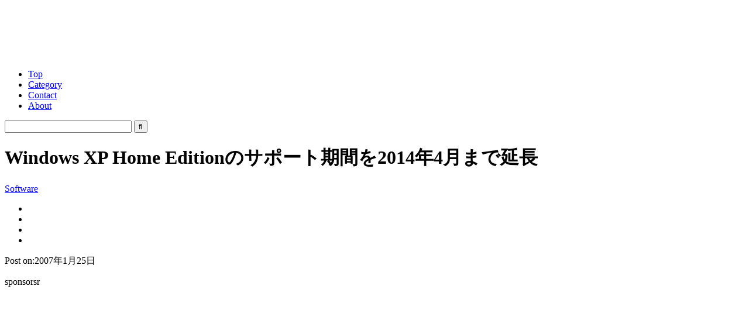

--- FILE ---
content_type: text/html; charset=UTF-8
request_url: https://coliss.com/articles/software/151.html
body_size: 14855
content:
<!DOCTYPE html>
<html dir="ltr" lang="ja">
<head>
     <meta charset="utf-8">
     <meta name="viewport" content="width=device-width, initial-scale=1, shrink-to-fit=no">
	<meta http-equiv="Content-Style-Type" content="text/css">
	<meta http-equiv="Content-Script-Type" content="text/javascript">
	<title>  Windows XP Home Editionのサポート期間を2014年4月まで延長 | コリス</title>
<!-- start Twitter & OGP -->
<meta property="og:locale" content="ja_JP">
<meta property="og:site_name" content="コリス">
<meta property="og:url" content="https://coliss.com/articles/software/151.html">
<meta property="og:type" content="article">
<meta property="og:description" content="マイクロソフトのWindows XP Home EditionとMedia Center Editionのサポート提供期間が、Professional と同じ2014年4月まで延長になりました。 Wi">
<meta property="og:title" content="Windows XP Home Editionのサポート期間を2014年4月まで延長">
<meta name="twitter:card" content="summary">
<meta name="twitter:image" content="//coliss.com/shared/logo-2014050501-en.png">
<meta name="twitter:site" content="@colisscom">
<meta name="twitter:creator" content="@colisscom">
<meta property="fb:admins" content="567579851831305">
<meta property="fb:app_id" content="908661737156086">
<meta property="og:image" content="https://coliss.com/shared/logo-2014050501-en.png">
<!-- end Twitter & OGP -->
     <meta name="apple-mobile-web-app-title" content="コリス">
     <meta name="theme-color" content="#fd9f13">
	<meta name="robots" content="all,noodp,noydir">
	<meta name="generator" content="WordPress">
	<meta name="y_key" content="8c859f21d1cc1996">
	<link rel="alternate" type="application/rss+xml" title="コリス RSS Feed" href="//coliss.com/feed">
     <link rel="manifest" href="/manifest.webmanifest">
     <link rel="shortcut icon" href="/favicon.ico" sizes="any">
     <link rel="icon" href="/icon.svg" type="image/svg+xml">
     <link rel="apple-touch-icon" href="/apple-touch-icon.png">
     <link rel="author" href="http://www.hatena.ne.jp/coliss/">
<meta name='robots' content='max-image-preview:large' />
<link rel='dns-prefetch' href='//www.googletagmanager.com' />
<link rel="alternate" title="oEmbed (JSON)" type="application/json+oembed" href="https://coliss.com/wp-json/oembed/1.0/embed?url=https%3A%2F%2Fcoliss.com%2Farticles%2Fsoftware%2F151.html" />
<link rel="alternate" title="oEmbed (XML)" type="text/xml+oembed" href="https://coliss.com/wp-json/oembed/1.0/embed?url=https%3A%2F%2Fcoliss.com%2Farticles%2Fsoftware%2F151.html&#038;format=xml" />
		<style>
			.lazyload,
			.lazyloading {
				max-width: 100%;
			}
		</style>
				
	<style id='wp-img-auto-sizes-contain-inline-css' type='text/css'>
img:is([sizes=auto i],[sizes^="auto," i]){contain-intrinsic-size:3000px 1500px}
/*# sourceURL=wp-img-auto-sizes-contain-inline-css */
</style>
<link rel='stylesheet' id='sdm-styles-css' href='https://coliss.com/wp-content/plugins/simple-download-monitor/css/sdm_wp_styles.css?ver=6.9' type='text/css' media='all' />
<link rel='stylesheet' id='urvanov_syntax_highlighter-css' href='https://coliss.com/wp-content/plugins/urvanov-syntax-highlighter/css/min/urvanov_syntax_highlighter.min.css?ver=2.9.0' type='text/css' media='all' />
<style id='wp-emoji-styles-inline-css' type='text/css'>

	img.wp-smiley, img.emoji {
		display: inline !important;
		border: none !important;
		box-shadow: none !important;
		height: 1em !important;
		width: 1em !important;
		margin: 0 0.07em !important;
		vertical-align: -0.1em !important;
		background: none !important;
		padding: 0 !important;
	}
/*# sourceURL=wp-emoji-styles-inline-css */
</style>
<style id='classic-theme-styles-inline-css' type='text/css'>
/*! This file is auto-generated */
.wp-block-button__link{color:#fff;background-color:#32373c;border-radius:9999px;box-shadow:none;text-decoration:none;padding:calc(.667em + 2px) calc(1.333em + 2px);font-size:1.125em}.wp-block-file__button{background:#32373c;color:#fff;text-decoration:none}
/*# sourceURL=/wp-includes/css/classic-themes.min.css */
</style>
<link rel='stylesheet' id='cookie-notice-front-css' href='https://coliss.com/wp-content/plugins/cookie-notice/css/front.min.css?ver=2.5.11' type='text/css' media='all' />
<link rel='stylesheet' id='wp-paginate-css' href='https://coliss.com/wp-content/plugins/wp-paginate/css/wp-paginate.css?ver=2.2.4' type='text/css' media='screen' />
<style id='quads-styles-inline-css' type='text/css'>

    .quads-location ins.adsbygoogle {
        background: transparent !important;
    }.quads-location .quads_rotator_img{ opacity:1 !important;}
    .quads.quads_ad_container { display: grid; grid-template-columns: auto; grid-gap: 10px; padding: 10px; }
    .grid_image{animation: fadeIn 0.5s;-webkit-animation: fadeIn 0.5s;-moz-animation: fadeIn 0.5s;
        -o-animation: fadeIn 0.5s;-ms-animation: fadeIn 0.5s;}
    .quads-ad-label { font-size: 12px; text-align: center; color: #333;}
    .quads_click_impression { display: none;} .quads-location, .quads-ads-space{max-width:100%;} @media only screen and (max-width: 480px) { .quads-ads-space, .penci-builder-element .quads-ads-space{max-width:340px;}}
/*# sourceURL=quads-styles-inline-css */
</style>
<script type="text/javascript" src="https://coliss.com/wp-includes/js/jquery/jquery.min.js?ver=3.7.1" id="jquery-core-js"></script>
<script type="text/javascript" src="https://coliss.com/wp-includes/js/jquery/jquery-migrate.min.js?ver=3.4.1" id="jquery-migrate-js"></script>
<script type="text/javascript" id="urvanov_syntax_highlighter_js-js-extra">
/* <![CDATA[ */
var UrvanovSyntaxHighlighterSyntaxSettings = {"version":"2.9.0","is_admin":"0","ajaxurl":"https://coliss.com/wp-admin/admin-ajax.php","prefix":"urvanov-syntax-highlighter-","setting":"urvanov-syntax-highlighter-setting","selected":"urvanov-syntax-highlighter-setting-selected","changed":"urvanov-syntax-highlighter-setting-changed","special":"urvanov-syntax-highlighter-setting-special","orig_value":"data-orig-value","debug":""};
var UrvanovSyntaxHighlighterSyntaxStrings = {"copy":"Copied to the clipboard","minimize":"Click To Expand Code"};
//# sourceURL=urvanov_syntax_highlighter_js-js-extra
/* ]]> */
</script>
<script type="text/javascript" src="https://coliss.com/wp-content/plugins/urvanov-syntax-highlighter/js/min/urvanov_syntax_highlighter.min.js?ver=2.9.0" id="urvanov_syntax_highlighter_js-js"></script>
<script type="text/javascript" id="sdm-scripts-js-extra">
/* <![CDATA[ */
var sdm_ajax_script = {"ajaxurl":"https://coliss.com/wp-admin/admin-ajax.php"};
//# sourceURL=sdm-scripts-js-extra
/* ]]> */
</script>
<script type="text/javascript" src="https://coliss.com/wp-content/plugins/simple-download-monitor/js/sdm_wp_scripts.js?ver=6.9" id="sdm-scripts-js"></script>

<!-- Site Kit によって追加された Google タグ（gtag.js）スニペット -->
<!-- Google アナリティクス スニペット (Site Kit が追加) -->
<script type="text/javascript" src="https://www.googletagmanager.com/gtag/js?id=GT-W6B9GHL" id="google_gtagjs-js" async></script>
<script type="text/javascript" id="google_gtagjs-js-after">
/* <![CDATA[ */
window.dataLayer = window.dataLayer || [];function gtag(){dataLayer.push(arguments);}
gtag("set","linker",{"domains":["coliss.com"]});
gtag("js", new Date());
gtag("set", "developer_id.dZTNiMT", true);
gtag("config", "GT-W6B9GHL");
 window._googlesitekit = window._googlesitekit || {}; window._googlesitekit.throttledEvents = []; window._googlesitekit.gtagEvent = (name, data) => { var key = JSON.stringify( { name, data } ); if ( !! window._googlesitekit.throttledEvents[ key ] ) { return; } window._googlesitekit.throttledEvents[ key ] = true; setTimeout( () => { delete window._googlesitekit.throttledEvents[ key ]; }, 5 ); gtag( "event", name, { ...data, event_source: "site-kit" } ); }; 
//# sourceURL=google_gtagjs-js-after
/* ]]> */
</script>
<link rel="https://api.w.org/" href="https://coliss.com/wp-json/" /><link rel="alternate" title="JSON" type="application/json" href="https://coliss.com/wp-json/wp/v2/posts/151" /><link rel="canonical" href="https://coliss.com/articles/software/151.html" />
<link rel='shortlink' href='https://coliss.com/?p=151' />
<meta name="generator" content="Site Kit by Google 1.170.0" /><script src="//pagead2.googlesyndication.com/pagead/js/adsbygoogle.js"></script><script>document.cookie = 'quads_browser_width='+screen.width;</script>		<script>
			document.documentElement.className = document.documentElement.className.replace('no-js', 'js');
		</script>
				<style>
			.no-js img.lazyload {
				display: none;
			}

			figure.wp-block-image img.lazyloading {
				min-width: 150px;
			}

			.lazyload,
			.lazyloading {
				--smush-placeholder-width: 100px;
				--smush-placeholder-aspect-ratio: 1/1;
				width: var(--smush-image-width, var(--smush-placeholder-width)) !important;
				aspect-ratio: var(--smush-image-aspect-ratio, var(--smush-placeholder-aspect-ratio)) !important;
			}

						.lazyload, .lazyloading {
				opacity: 0;
			}

			.lazyloaded {
				opacity: 1;
				transition: opacity 400ms;
				transition-delay: 0ms;
			}

					</style>
		
     <link rel="stylesheet" href="https://cdn.jsdelivr.net/npm/yakuhanjp@3.4.1/dist/css/yakuhanjp.min.css">
<!--[if IE]><![endif]-->
	<link rel="stylesheet" href="/wp-content/themes/coliss-ver51/style.css?202508" type="text/css" media="screen">
	<link rel="stylesheet" href="https://maxcdn.bootstrapcdn.com/font-awesome/4.5.0/css/font-awesome.min.css">
	<link rel="stylesheet" href="/wp-content/plugins/syntax-highlighter/3.0.83/css/shThemeEclipse.css" type="text/css" media="screen">
     <script src="/wp-content/themes/coliss-ver51/css_browser_selector.js" type="text/javascript"></script>
     <script type="text/javascript">
//<![CDATA[
$(document).ready(function(){
	//$('#container3, #sidebar').equalHeightColumns();
	$('#sponsors li, #sponsorsTop li, .more, #recentEntry li, #pickupEntry li, #archiveByMonth li').biggerlink({hoverclass:'roll'});
	$('.pageTopBar, .more').jrumble({
		rangeX: 2,
		rangeY: 2,
		rangeRot: 1
	});
});
function changeStyle(cssurl){
	$('#contrastChange').attr({href:cssurl});
	$.cookie('style',cssurl,{expires:30,path:'/'});
}
//]]>
</script>
<!-- Start for AdSense -->
<script async src="//pagead2.googlesyndication.com/pagead/js/adsbygoogle.js"></script>
<script>
     (adsbygoogle = window.adsbygoogle || []).push({
          google_ad_client: "ca-pub-4773689615661105",
          enable_page_level_ads: true
     });
</script>
<!-- end for AdSense -->
<style id='global-styles-inline-css' type='text/css'>
:root{--wp--preset--aspect-ratio--square: 1;--wp--preset--aspect-ratio--4-3: 4/3;--wp--preset--aspect-ratio--3-4: 3/4;--wp--preset--aspect-ratio--3-2: 3/2;--wp--preset--aspect-ratio--2-3: 2/3;--wp--preset--aspect-ratio--16-9: 16/9;--wp--preset--aspect-ratio--9-16: 9/16;--wp--preset--color--black: #000000;--wp--preset--color--cyan-bluish-gray: #abb8c3;--wp--preset--color--white: #ffffff;--wp--preset--color--pale-pink: #f78da7;--wp--preset--color--vivid-red: #cf2e2e;--wp--preset--color--luminous-vivid-orange: #ff6900;--wp--preset--color--luminous-vivid-amber: #fcb900;--wp--preset--color--light-green-cyan: #7bdcb5;--wp--preset--color--vivid-green-cyan: #00d084;--wp--preset--color--pale-cyan-blue: #8ed1fc;--wp--preset--color--vivid-cyan-blue: #0693e3;--wp--preset--color--vivid-purple: #9b51e0;--wp--preset--gradient--vivid-cyan-blue-to-vivid-purple: linear-gradient(135deg,rgb(6,147,227) 0%,rgb(155,81,224) 100%);--wp--preset--gradient--light-green-cyan-to-vivid-green-cyan: linear-gradient(135deg,rgb(122,220,180) 0%,rgb(0,208,130) 100%);--wp--preset--gradient--luminous-vivid-amber-to-luminous-vivid-orange: linear-gradient(135deg,rgb(252,185,0) 0%,rgb(255,105,0) 100%);--wp--preset--gradient--luminous-vivid-orange-to-vivid-red: linear-gradient(135deg,rgb(255,105,0) 0%,rgb(207,46,46) 100%);--wp--preset--gradient--very-light-gray-to-cyan-bluish-gray: linear-gradient(135deg,rgb(238,238,238) 0%,rgb(169,184,195) 100%);--wp--preset--gradient--cool-to-warm-spectrum: linear-gradient(135deg,rgb(74,234,220) 0%,rgb(151,120,209) 20%,rgb(207,42,186) 40%,rgb(238,44,130) 60%,rgb(251,105,98) 80%,rgb(254,248,76) 100%);--wp--preset--gradient--blush-light-purple: linear-gradient(135deg,rgb(255,206,236) 0%,rgb(152,150,240) 100%);--wp--preset--gradient--blush-bordeaux: linear-gradient(135deg,rgb(254,205,165) 0%,rgb(254,45,45) 50%,rgb(107,0,62) 100%);--wp--preset--gradient--luminous-dusk: linear-gradient(135deg,rgb(255,203,112) 0%,rgb(199,81,192) 50%,rgb(65,88,208) 100%);--wp--preset--gradient--pale-ocean: linear-gradient(135deg,rgb(255,245,203) 0%,rgb(182,227,212) 50%,rgb(51,167,181) 100%);--wp--preset--gradient--electric-grass: linear-gradient(135deg,rgb(202,248,128) 0%,rgb(113,206,126) 100%);--wp--preset--gradient--midnight: linear-gradient(135deg,rgb(2,3,129) 0%,rgb(40,116,252) 100%);--wp--preset--font-size--small: 13px;--wp--preset--font-size--medium: 20px;--wp--preset--font-size--large: 36px;--wp--preset--font-size--x-large: 42px;--wp--preset--spacing--20: 0.44rem;--wp--preset--spacing--30: 0.67rem;--wp--preset--spacing--40: 1rem;--wp--preset--spacing--50: 1.5rem;--wp--preset--spacing--60: 2.25rem;--wp--preset--spacing--70: 3.38rem;--wp--preset--spacing--80: 5.06rem;--wp--preset--shadow--natural: 6px 6px 9px rgba(0, 0, 0, 0.2);--wp--preset--shadow--deep: 12px 12px 50px rgba(0, 0, 0, 0.4);--wp--preset--shadow--sharp: 6px 6px 0px rgba(0, 0, 0, 0.2);--wp--preset--shadow--outlined: 6px 6px 0px -3px rgb(255, 255, 255), 6px 6px rgb(0, 0, 0);--wp--preset--shadow--crisp: 6px 6px 0px rgb(0, 0, 0);}:where(.is-layout-flex){gap: 0.5em;}:where(.is-layout-grid){gap: 0.5em;}body .is-layout-flex{display: flex;}.is-layout-flex{flex-wrap: wrap;align-items: center;}.is-layout-flex > :is(*, div){margin: 0;}body .is-layout-grid{display: grid;}.is-layout-grid > :is(*, div){margin: 0;}:where(.wp-block-columns.is-layout-flex){gap: 2em;}:where(.wp-block-columns.is-layout-grid){gap: 2em;}:where(.wp-block-post-template.is-layout-flex){gap: 1.25em;}:where(.wp-block-post-template.is-layout-grid){gap: 1.25em;}.has-black-color{color: var(--wp--preset--color--black) !important;}.has-cyan-bluish-gray-color{color: var(--wp--preset--color--cyan-bluish-gray) !important;}.has-white-color{color: var(--wp--preset--color--white) !important;}.has-pale-pink-color{color: var(--wp--preset--color--pale-pink) !important;}.has-vivid-red-color{color: var(--wp--preset--color--vivid-red) !important;}.has-luminous-vivid-orange-color{color: var(--wp--preset--color--luminous-vivid-orange) !important;}.has-luminous-vivid-amber-color{color: var(--wp--preset--color--luminous-vivid-amber) !important;}.has-light-green-cyan-color{color: var(--wp--preset--color--light-green-cyan) !important;}.has-vivid-green-cyan-color{color: var(--wp--preset--color--vivid-green-cyan) !important;}.has-pale-cyan-blue-color{color: var(--wp--preset--color--pale-cyan-blue) !important;}.has-vivid-cyan-blue-color{color: var(--wp--preset--color--vivid-cyan-blue) !important;}.has-vivid-purple-color{color: var(--wp--preset--color--vivid-purple) !important;}.has-black-background-color{background-color: var(--wp--preset--color--black) !important;}.has-cyan-bluish-gray-background-color{background-color: var(--wp--preset--color--cyan-bluish-gray) !important;}.has-white-background-color{background-color: var(--wp--preset--color--white) !important;}.has-pale-pink-background-color{background-color: var(--wp--preset--color--pale-pink) !important;}.has-vivid-red-background-color{background-color: var(--wp--preset--color--vivid-red) !important;}.has-luminous-vivid-orange-background-color{background-color: var(--wp--preset--color--luminous-vivid-orange) !important;}.has-luminous-vivid-amber-background-color{background-color: var(--wp--preset--color--luminous-vivid-amber) !important;}.has-light-green-cyan-background-color{background-color: var(--wp--preset--color--light-green-cyan) !important;}.has-vivid-green-cyan-background-color{background-color: var(--wp--preset--color--vivid-green-cyan) !important;}.has-pale-cyan-blue-background-color{background-color: var(--wp--preset--color--pale-cyan-blue) !important;}.has-vivid-cyan-blue-background-color{background-color: var(--wp--preset--color--vivid-cyan-blue) !important;}.has-vivid-purple-background-color{background-color: var(--wp--preset--color--vivid-purple) !important;}.has-black-border-color{border-color: var(--wp--preset--color--black) !important;}.has-cyan-bluish-gray-border-color{border-color: var(--wp--preset--color--cyan-bluish-gray) !important;}.has-white-border-color{border-color: var(--wp--preset--color--white) !important;}.has-pale-pink-border-color{border-color: var(--wp--preset--color--pale-pink) !important;}.has-vivid-red-border-color{border-color: var(--wp--preset--color--vivid-red) !important;}.has-luminous-vivid-orange-border-color{border-color: var(--wp--preset--color--luminous-vivid-orange) !important;}.has-luminous-vivid-amber-border-color{border-color: var(--wp--preset--color--luminous-vivid-amber) !important;}.has-light-green-cyan-border-color{border-color: var(--wp--preset--color--light-green-cyan) !important;}.has-vivid-green-cyan-border-color{border-color: var(--wp--preset--color--vivid-green-cyan) !important;}.has-pale-cyan-blue-border-color{border-color: var(--wp--preset--color--pale-cyan-blue) !important;}.has-vivid-cyan-blue-border-color{border-color: var(--wp--preset--color--vivid-cyan-blue) !important;}.has-vivid-purple-border-color{border-color: var(--wp--preset--color--vivid-purple) !important;}.has-vivid-cyan-blue-to-vivid-purple-gradient-background{background: var(--wp--preset--gradient--vivid-cyan-blue-to-vivid-purple) !important;}.has-light-green-cyan-to-vivid-green-cyan-gradient-background{background: var(--wp--preset--gradient--light-green-cyan-to-vivid-green-cyan) !important;}.has-luminous-vivid-amber-to-luminous-vivid-orange-gradient-background{background: var(--wp--preset--gradient--luminous-vivid-amber-to-luminous-vivid-orange) !important;}.has-luminous-vivid-orange-to-vivid-red-gradient-background{background: var(--wp--preset--gradient--luminous-vivid-orange-to-vivid-red) !important;}.has-very-light-gray-to-cyan-bluish-gray-gradient-background{background: var(--wp--preset--gradient--very-light-gray-to-cyan-bluish-gray) !important;}.has-cool-to-warm-spectrum-gradient-background{background: var(--wp--preset--gradient--cool-to-warm-spectrum) !important;}.has-blush-light-purple-gradient-background{background: var(--wp--preset--gradient--blush-light-purple) !important;}.has-blush-bordeaux-gradient-background{background: var(--wp--preset--gradient--blush-bordeaux) !important;}.has-luminous-dusk-gradient-background{background: var(--wp--preset--gradient--luminous-dusk) !important;}.has-pale-ocean-gradient-background{background: var(--wp--preset--gradient--pale-ocean) !important;}.has-electric-grass-gradient-background{background: var(--wp--preset--gradient--electric-grass) !important;}.has-midnight-gradient-background{background: var(--wp--preset--gradient--midnight) !important;}.has-small-font-size{font-size: var(--wp--preset--font-size--small) !important;}.has-medium-font-size{font-size: var(--wp--preset--font-size--medium) !important;}.has-large-font-size{font-size: var(--wp--preset--font-size--large) !important;}.has-x-large-font-size{font-size: var(--wp--preset--font-size--x-large) !important;}
/*# sourceURL=global-styles-inline-css */
</style>
<link rel='stylesheet' id='yarppRelatedCss-css' href='https://coliss.com/wp-content/plugins/yet-another-related-posts-plugin/style/related.css?ver=5.30.11' type='text/css' media='all' />
</head>
<body class="pageSingle">

<!-- start Facebook Like Button -->
<div id="fb-root"></div>
<script>(function(d, s, id) {
  var js, fjs = d.getElementsByTagName(s)[0];
  if (d.getElementById(id)) return;
  js = d.createElement(s); js.id = id;
  js.src = "//connect.facebook.net/ja_JP/sdk.js#xfbml=1&version=v2.9&appId=908661737156086";
  fjs.parentNode.insertBefore(js, fjs);
}(document, 'script', 'facebook-jssdk'));
 
window.fbAsyncInit = function() {
    FB.init({
        appId: '908661737156086',
        version: 'v2.9',
        status: true,
        cookie: true,
        xfbml: true
    });
    FB.Canvas.setAutoGrow();
};</script>
<!-- end Facebook Like Button -->


<div id="container">

<!-- start container1 -->
<div class="container1 clrFix">

<!-- start container3 -->
<div id="container3">

<!-- start header -->
<div id="header" class="clrFix">
<p id="logo"><a href="/"><img data-src="/wp-content/themes/coliss-ver51/images/logo.png" width="133" height="82" alt="コリス" src="[data-uri]" class="lazyload" style="--smush-placeholder-width: 133px; --smush-placeholder-aspect-ratio: 133/82;" /></a></p>
<div id="navG">
<ul class="clrFix"><!--
--><li id="navGTop"><a href="/">Top</a></li><!--
--><li><a href="#category">Category</a></li><!--
--><li><a href="/contact/">Contact</a></li><!--
--><li><a href="/about/">About</a></li><!--
--></ul>
<form action="https://coliss.com" method="get" class="search_container">
  <input type="text" size="25" name="s" placeholder="&nbsp;">
  <input type="submit" value="&#xf002" name="sa">
</form></div>
</div>
<!-- end header -->
<!-- start content -->
<div id="content">

<h1 id="post-151">Windows XP Home Editionのサポート期間を2014年4月まで延長</h1>
<div id="articleInfo1" class="articleInfo clrFix">
<p><a href="https://coliss.com/articles/category/software/" rel="category tag">Software</a></p>
<div class="clrFix comp-social">
<ul class="bar-social">
<li><a href="//x.com/share?url=https://coliss.com/articles/software/151.html&text=Windows XP Home Editionのサポート期間を2014年4月まで延長" target="_blank"><img decoding="async" data-src="/wp-content/themes/coliss-ver51/img/icon-x@2x.png" data-srcset="/wp-content/themes/coliss-ver51/img/icon-x@2x.png 2x" width="16" height="14" alt="Xでシェアする" src="[data-uri]" class="lazyload" style="--smush-placeholder-width: 16px; --smush-placeholder-aspect-ratio: 16/14;"></a></li>
<li><a href="//www.facebook.com/sharer.php?src=bm&u=https://coliss.com/articles/software/151.html&t=Windows XP Home Editionのサポート期間を2014年4月まで延長" target="_blank"><img decoding="async" data-src="/wp-content/themes/coliss-ver51/img/icon-f@2x.png" data-srcset="/wp-content/themes/coliss-ver51/img/icon-f@2x.png 2x" width="16" height="14" alt="Facebookでシェアする" src="[data-uri]" class="lazyload" style="--smush-placeholder-width: 16px; --smush-placeholder-aspect-ratio: 16/14;"></a></li>
<li><a href="//b.hatena.ne.jp/entry/https://coliss.com/articles/software/151.html" target="_blank"><img decoding="async" data-src="/wp-content/themes/coliss-ver51/img/icon-h@2x.png" data-srcset="/wp-content/themes/coliss-ver51/img/icon-h@2x.png 2x" width="16" height="14" alt="はてなでブックマークする" src="[data-uri]" class="lazyload" style="--smush-placeholder-width: 16px; --smush-placeholder-aspect-ratio: 16/14;"></a></li>
<li><a href="//app.raindrop.io/add?link=https://coliss.com/articles/software/151.html" target="_blank"><img decoding="async" data-src="/wp-content/themes/coliss-ver51/img/icon-r@2x.png" data-srcset="/wp-content/themes/coliss-ver51/img/icon-r@2x.png 2x" width="16" height="14" alt="Raindropに保存する" src="[data-uri]" class="lazyload" style="--smush-placeholder-width: 16px; --smush-placeholder-aspect-ratio: 16/14;"></a></li>
</ul>

</div>
</div>
<div id="socialBar">
	<div class="socialBarTwitter"><a class="share-button-twitter" href="https://twitter.com/share?url=https://coliss.com/articles/software/151.html&text=Windows XP Home Editionのサポート期間を2014年4月まで延長" target="_blank"><i class="icons8-twitter"></i></a></div>
     
	<div class="socialBarFacebook"><a class="share-button-facebook" href="https://www.facebook.com/sharer/sharer.php?u=https://coliss.com/articles/software/151.html" target="_blank"><i class="icons8-facebook-like"></i></a></div>
	<div class="socialBarHatena"><a class="share-button-hatena" href="//b.hatena.ne.jp/entry/https://coliss.com/articles/software/151.html" target="_blank"><i class="icons8-hatena-bookmark"></i></a></div>
</div>
<p class="txtBodyA2 entryDate">Post on:2007年1月25日</p>
<!-- start articleContent -->

<!-- Ad -->
<div class="googleAd">
<p class="txtBodyA1">sponsorsr</a></p>
<script async src="https://pagead2.googlesyndication.com/pagead/js/adsbygoogle.js?client=ca-pub-4773689615661105"
     crossorigin="anonymous"></script>
<ins class="adsbygoogle"
     style="display:block; text-align:center;"
     data-ad-layout="in-article"
     data-ad-format="fluid"
     data-ad-client="ca-pub-4773689615661105"
     data-ad-slot="7390770394"></ins>
<script>
     (adsbygoogle = window.adsbygoogle || []).push({});
</script>
</div>
<!-- end Ad -->

<div class="articleContent">
<p>マイクロソフトのWindows XP Home EditionとMedia Center Editionのサポート提供期間が、Professional と同じ2014年4月まで延長になりました。</p>
<p class="mT1em"><a href="http://www.microsoft.com/japan/presspass/detail.aspx?newsid=2947">Windows(R) XP Home Editionのサポート提供期間を2014年4月まで延長</a><br />
[マイクロソフト プレスリリース]</p>

</div>
<!-- end articleContent -->

<!-- start Google Ad -->
<p class="mT3em txtBodyA1">sponsors</p>
<div class="googleAd">
<ins class="adsbygoogle"
     style="display:block; text-align:center;"
     data-ad-layout="in-article"
     data-ad-format="fluid"
     data-ad-client="ca-pub-4773689615661105"
     data-ad-slot="2197888129"></ins>
<script>
     (adsbygoogle = window.adsbygoogle || []).push({});
</script>
</div>


<!-- end Google Ad -->

<div id="relatedPosts">
<h4>Related Posts</h4>
<div class='yarpp yarpp-related yarpp-related-website yarpp-related-none yarpp-template-list'>
<p>関連記事が見つかりませんでした。</p>
</div>
</div>

<!-- start Google Ad -->
<div class="googleAd">
<ins class="adsbygoogle"
     style="display:block"
     data-ad-format="autorelaxed"
     data-ad-client="ca-pub-4773689615661105"
     data-ad-slot="4879076149"></ins>
<script>
     (adsbygoogle = window.adsbygoogle || []).push({});
</script>
</div>
<!-- end Google Ad -->

<div id="articleInfo2" class="articleInfo clrFix">
<div class="clrFix comp-social">
<ul class="bar-social">
<li><a href="//x.com/share?url=https://coliss.com/articles/software/151.html&text=Windows XP Home Editionのサポート期間を2014年4月まで延長" target="_blank"><img decoding="async" data-src="/wp-content/themes/coliss-ver51/img/icon-x@2x.png" data-srcset="/wp-content/themes/coliss-ver51/img/icon-x@2x.png 2x" width="16" height="14" alt="Xでシェアする" src="[data-uri]" class="lazyload" style="--smush-placeholder-width: 16px; --smush-placeholder-aspect-ratio: 16/14;"></a></li>
<li><a href="//www.facebook.com/sharer.php?src=bm&u=https://coliss.com/articles/software/151.html&t=Windows XP Home Editionのサポート期間を2014年4月まで延長" target="_blank"><img decoding="async" data-src="/wp-content/themes/coliss-ver51/img/icon-f@2x.png" data-srcset="/wp-content/themes/coliss-ver51/img/icon-f@2x.png 2x" width="16" height="14" alt="Facebookでシェアする" src="[data-uri]" class="lazyload" style="--smush-placeholder-width: 16px; --smush-placeholder-aspect-ratio: 16/14;"></a></li>
<li><a href="//b.hatena.ne.jp/entry/https://coliss.com/articles/software/151.html" target="_blank"><img decoding="async" data-src="/wp-content/themes/coliss-ver51/img/icon-h@2x.png" data-srcset="/wp-content/themes/coliss-ver51/img/icon-h@2x.png 2x" width="16" height="14" alt="はてなでブックマークする" src="[data-uri]" class="lazyload" style="--smush-placeholder-width: 16px; --smush-placeholder-aspect-ratio: 16/14;"></a></li>
<li><a href="//app.raindrop.io/add?link=https://coliss.com/articles/software/151.html" target="_blank"><img decoding="async" data-src="/wp-content/themes/coliss-ver51/img/icon-r@2x.png" data-srcset="/wp-content/themes/coliss-ver51/img/icon-r@2x.png 2x" width="16" height="14" alt="Raindropに保存する" src="[data-uri]" class="lazyload" style="--smush-placeholder-width: 16px; --smush-placeholder-aspect-ratio: 16/14;"></a></li>
</ul>

</div>
</div>
<div id="socialBar">
	<div class="socialBarTwitter"><a class="share-button-twitter" href="https://twitter.com/share?url=https://coliss.com/articles/software/151.html&text=Windows XP Home Editionのサポート期間を2014年4月まで延長" target="_blank"><i class="icons8-twitter"></i></a></div>
	<div class="socialBarFacebook"><a class="share-button-facebook" href="https://www.facebook.com/sharer/sharer.php?u=https://coliss.com/articles/software/151.html" target="_blank"><i class="icons8-facebook-like"></i></a></div>
	<div class="socialBarHatena"><a class="share-button-hatena" href="//b.hatena.ne.jp/entry/https://coliss.com/articles/software/151.html" target="_blank"><i class="icons8-hatena-bookmark"></i></a></div>
</div>

<p class="pageTopBar"><a href="#top">top of page</a></p>

</div>
<!--end content -->

</div>
<!-- end container3 -->

<!-- start sidebar -->
<div id="sidebar">

<div id="sponsorsTop">
<ul class="clrFix"><!--
--><li><a href="https://tcd-theme.com/theme_navi"><img data-src="/shared/img/ad-design-plus-10.jpg" alt="ワードプレステンプレート" width="291" height="125" src="[data-uri]" class="lazyload" style="--smush-placeholder-width: 291px; --smush-placeholder-aspect-ratio: 291/125;"></a></li><!--
--></ul>
</div>

<div id="sponsors">
<h4>Sponsors</h4>
<ul class="clrFix"><!--
--><li><a href="https://tcd-theme.com/tcd111" rel="sponsored"><img data-src="/shared/img/ad-design-plus-11.jpg" alt="WordPressテーマ Gravity" width="125" height="125" src="[data-uri]" class="lazyload" style="--smush-placeholder-width: 125px; --smush-placeholder-aspect-ratio: 125/125;"></a>
<p class="align1"><a href="https://tcd-theme.com/tcd111" rel="sponsored">不動産ポータルサイトを低コストで制作</a></p></li><!--
--><li><a href="https://tcd-theme.com/glue" rel="sponsored"><img data-src="/shared/img/ad-design-plus-12.jpg" alt="TCDの有料の国産テーマファイル「Rebirth」が無料でダウンロード" width="125" height="125" src="[data-uri]" class="lazyload" style="--smush-placeholder-width: 125px; --smush-placeholder-aspect-ratio: 125/125;"></a></li><!--
--><li><a href="https://fontbundles.net/free-fonts" rel="sponsored"><img data-src="/shared/img/ad-fontbundles-03.png" alt="有料フォントが限定特価" width="125" height="125" src="[data-uri]" class="lazyload" style="--smush-placeholder-width: 125px; --smush-placeholder-aspect-ratio: 125/125;"></a></li><!--
--><li><a href="https://designbundles.net/free-design-resources" rel="sponsored"><img data-src="/shared/img/ad-designbundles-01.jpg" alt="無料のデザインリソース" width="125" height="125" src="[data-uri]" class="lazyload" style="--smush-placeholder-width: 125px; --smush-placeholder-aspect-ratio: 125/125;"></a></li><!--
--><li><a href="https://www.apex106.com/digicam/" rel="sponsored"><img data-src="/shared/img/ad-vapex-01.jpg" alt="カメラ交換レンズのレンタル商品一覧 APEX RENTALS" width="125" height="125" src="[data-uri]" class="lazyload" style="--smush-placeholder-width: 125px; --smush-placeholder-aspect-ratio: 125/125;"></a>
<p class="align1"><a href="https://www.apex106.com/digicam/" rel="sponsored">カメラやレンズのレンタルはAPEX RENTALS</a></p></li><!--
--></ul>
</div>

<div id="sponsorsTop">
<ul class="clrFix mT1em"><!--
--><li><a href="https://coliss.com/articles/build-websites/operation/work/eagle-ver4.html" rel="sponsored"><img data-src="/shared/img/ad-eagle-02@2x.png" data-srcset="/shared/img/ad-eagle-02@2x.png 2x" width="291" height="225" alt="Eagle" src="[data-uri]" class="lazyload" style="--smush-placeholder-width: 291px; --smush-placeholder-aspect-ratio: 291/225;"></a></li><!--
--></ul>
<ul class="clrFix mT1em"><!--
--><li><a href="https://www.sourcenext.com/product/1password/?argument=HGtSAqRz&dmai=a5b87a9ec612e5&utm_source=ls&utm_medium=affiliate&i=aff_ls&utm_source=ls&utm_medium=affiliate" rel="sponsored"><img data-src="/shared/img/ad-1password-01.png" width="291" height="225" alt="1Password ソースネクストだけの3年版" src="[data-uri]" class="lazyload" style="--smush-placeholder-width: 291px; --smush-placeholder-aspect-ratio: 291/225;"></a><img border="0" width="1" height="1" src="https://ad.linksynergy.com/fs-bin/show?id=e/kwL8OrOH4&bids=911197.10003907&type=4&subid=0"></li><!--
--></ul>

<ul class="clrFix mT1em"><!--
--><li><a href="/ad/"><img data-src="/shared/img/ad-coliss-01.png" alt="広告掲載募集中" width="291" height="125" src="[data-uri]" class="lazyload" style="--smush-placeholder-width: 291px; --smush-placeholder-aspect-ratio: 291/125;"></a></li><!--
--></ul>

</div>

<!-- start Google Ad -->
<div class="googleAd" style="">
<ins class="adsbygoogle"
     style="display:block"
     data-ad-client="ca-pub-4773689615661105"
     data-ad-slot="1158981617"
     data-ad-format="auto"
     data-full-width-responsive="true"></ins>
<script>
     (adsbygoogle = window.adsbygoogle || []).push({});
</script>
</div>

<div style="text-align:center;margin-top:1em;"><div class="fb-page" data-href="https://www.facebook.com/coliss3/" data-tabs="timeline" data-width="315" data-height="315" data-small-header="false" data-adapt-container-width="true" data-hide-cover="false" data-show-facepile="true"><blockquote cite="https://www.facebook.com/coliss3/" class="fb-xfbml-parse-ignore"><a href="https://www.facebook.com/coliss3/">coliss</a></blockquote></div></div>

<div id="recentEntry">
<h4>Recnet Entry</h4>
<ul><!--
-->	<li><a href='https://coliss.com/articles/build-websites/operation/work/logic-driven-ui-design-tips.html'>UIデザインのクオリティが格段にアップする！ 感覚的ではなく、論理的にデザインを改善するポイントを解説</a></li>
	<li><a href='https://coliss.com/articles/build-websites/operation/work/vertical-tabs-in-chrome-native.html'>Chromeのタブがさらに便利に進化！ 分割表示の次は、なんとタブを垂直に表示できる -Vertical Tabs</a></li>
	<li><a href='https://coliss.com/articles/build-websites/architectonics/copy-sites-design-assets.html'>これはかなり便利！ 1クリックであらゆるWebサイトのデザインやアセットを抽出できるChromeの拡張機能 -MiroMiro</a></li>
	<li><a href='https://coliss.com/articles/products/adobe-cc-amazon-202601-sale.html'>Amazonでアドビセールが開催！ Creative Cloud Proが51％オフ、アドビの株価は52週最安値の300割れに</a></li>
	<li><a href='https://coliss.com/articles/book-review/isbn-9784802615297.html'>すごく分かりやすい！ デザインにおけるトーン＆マナーの考え方、揃え方を詳しく解説したデザイン書 -トンマナの基本</a></li>
	<li><a href='https://coliss.com/articles/build-websites/operation/work/chrome-144-adds-8-new-css-feature.html'>ついにChromeでも1つのタブ内を分割して2つのWebページを表示できるように、Chrome 144で新しく追加された8個のCSSの機能</a></li>
	<li><a href='https://coliss.com/articles/products/kindle-sales-202601-socym.html'>ソシム社冬の大感謝祭、Kindle本の特大セールが開催！ 人気のデザイン書・Web制作の解説書が51％オフで超お買い得です</a></li>
	<li><a href='https://coliss.com/articles/products/sourcenext-202601.html'>ソースネクストで新春の特大セールが開催！ 1Passwordが驚くほどお安くなっています！！</a></li>
<!--
--></ul>
</div>

<div id="pickupEntry">
<h4>Pickup Entry</h4>
<ul><!--
--><li><a href="//coliss.com/articles/freebies/japanese-free-fonts.html">2026年用、日本語のフリーフォント817種類のまとめ -商用サイトだけでなく紙や同人誌などの利用も明記</a></li><!--
--><li><a href="//coliss.com/articles/freebies/handwriting-japanese-free-fonts.html">手書きの日本語フリーフォント、筆文字・毛筆の日本語フリーフォントの総まとめ</a></li><!--
--><li><a href="//coliss.com/articles/freebies/pixel-japanese-free-fonts.html">ピクセルフォント・ビットマップ・電卓数字の日本語フリーフォント 総まとめ</a></li><!--
--><li><a href="//coliss.com/articles/freebies/handwriting-script-free-fonts.html">おしゃれな手書き！ 筆記体の英語フリーフォントの総まとめ</a></li><!--
--><li><a href="//coliss.com/articles/freebies/freebies-illustrations.html">商用利用無料、国内のフリーイラスト素材の総まとめ</a></li><!--
--><li><a href="//coliss.com/articles/freebies/freebies-stylish-and-cute-illustrations.html">商用利用無料、おしゃれでシンプルなかわいい海外のフリーイラスト素材の総まとめ</a></li><!--
--><li><a href="//coliss.com/articles/build-websites/operation/design/search-font-name.html">フォント名を画像から調べる、日本語・英語のフォントを検索・自動判定できる無料サービスのまとめ</a></li><!--
--><li><a href="//coliss.com/articles/freebies/stock-photos-for-2015.html">いい感じの写真画像がクレジット表記無しで無料利用できるサイトのまとめ</a></li><!--
--><li><a href="//coliss.com/articles/freebies/free-useful-backgrounds.html">背景素材に困った時に！ダウンロードしておきたい実用度満点のフリーの背景素材のまとめ</a></li><!--
--><li><a href="//coliss.com/articles/build-websites/operation/design/color-of-the-year-2025.html">2025年のトレンドカラーは温かみのある極上の茶色「モカムース（Mocha Mousse）」</a></li><!--
--><li><a href="//coliss.com/articles/build-websites/operation/design/what-the-color-name.html">色々な色の名前、伝統色の名前が分かるサイトのまとめ</a></li><!--
--><li><a href="//coliss.com/articles/build-websites/operation/work/favorite-vscode-extensions-by-katherine.html">VS Codeのおすすめ機能拡張のまとめ、HTMLやCSSやJavaScriptなどのコードを書く時に便利</a></li><!--
--><li><a href="//coliss.com/articles/build-websites/operation/work/html-boilerplate-by-mmatuzo.html">最近の実装に合わせたHTMLテンプレート</a></li><!--
--><li><a href="//coliss.com/articles/build-websites/operation/css/learn-css-grid-in-5-minutes.html">5分で完璧に分かる！CSS Gridの基本的な使い方を解説</a></li><!--
--><li><a href="//coliss.com/articles/build-websites/operation/css/learn-flexbox-in-30-days.html">独学の人にオススメ！CSS Flexboxの基礎を一通り学べるチュートリアル</a></li><!--
--><li><a href="//coliss.com/articles/build-websites/operation/css/css3-flexbox-properties-by-scotch.html">CSS Flexbox の各プロパティの使い方を詳しく解説</a></li><!--
--><li><a href="//coliss.com/articles/build-websites/operation/css/flexbox-tutorials-and-frameworks.html">CSS Flexboxの使い方・バグ情報・グリッドの実装など、有用なリソースのまとめ</a></li><!--
--><li><a href="//coliss.com/articles/build-websites/operation/css/centering-in-css.html">CSSの中央揃えで、最も万能で信頼できる実装テクニック</a></li><!--
--><li><a href="//coliss.com/articles/build-websites/operation/css/css-reset-for-modern-browser.html">2025年、現在の環境に適したリセットCSSのまとめ</a></li><!--
--><li><a href="//coliss.com/articles/build-websites/operation/css/awesome-css-frameworks.html">2024年版、CSSフレームワークのまとめ</a></li><!--
--><li><a href="//coliss.com/articles/build-websites/operation/work/google-ranking-factors-by-backlinko.html">Googleのアルゴリズムにおける検索順位に影響を与える200+個の要因のまとめ</a></li><!--
--><li><a href="//coliss.com/articles/build-websites/operation/work/font-awesome-guide-and-useful-tricks.html">Font Awesome アイコンの使い方と便利な機能のまとめ</a></li><!--
--><li><a href="//coliss.com/articles/build-websites/operation/design/new-features-for-photoshop-2020.html">Photoshopの新機能がかなり便利！かゆいところに手が届く改善点が盛りだくさん</a></li><!--
--><li><a href="//coliss.com/articles/build-websites/operation/design/select-and-mask-in-photoshop-cc.html">Photoshopの選択範囲や切り抜きはこれが一番簡単で正確！CC 2021で進化した選択範囲とマスクの作成</a></li><!--
--><li><a href="//coliss.com/articles/build-websites/operation/design/logo-design-trends-in-2025-by-logolounge.html">2025年、ロゴデザインのトレンド -最近のロゴに使われているデザインテクニックのまとめ</a></li><!--
--><li><a href="//coliss.com/articles/build-websites/operation/design/10-evergreen-website-layouts-by-speckyboy.html">ウェブデザイナーは知っておきたい、ページレイアウトの代表的な10のパターン</a></li><!--
--><li><a href="//coliss.com/articles/build-websites/operation/design/typography-tutorials-for-web-designer-2014-spring.html">フォントやタイポグラフィの知識・テクニックを学ぶまとめ</a></li><!--
--><li><a href="//coliss.com/articles/blog/wordpress/responsive-wordpress-themes-2014-spring.html">レスポンシブ対応のWordPressのテーマファイルのまとめ</a></li><!--
--><li><a href="//coliss.com/articles/build-websites/operation/design/curves-photoshop-actions-by-juliatrotti.html">プロカメラマン仕様、Photoshopのトーンカーブのまとめ -簡単に写真画像の自然光とカラーを印象的に美しく仕上げる</a></li><!--
--><li><a href="//coliss.com/articles/build-websites/operation/design/best-photoshop-actions-2014-spring.html">写真がもっと楽しくなる！写真画像をワンランク上に仕上げるPhotoshopのアクションのまとめ</a></li><!--
--><li><a href="//coliss.com/articles/build-websites/operation/design/the-golden-ratio-in-design.html">黄金比について詳しく解説、レイアウトや構図に効果的に取り入れるデザインテクニックのまとめ</a></li><!--
--><li><a href="//coliss.com/articles/build-websites/operation/design/206.html">黄金比をサイトのデザインに取り入れる簡単な３つの方法</a></li><!--
--><li><a href="//coliss.com/articles/life/2758.html">フェルメールやゴッホ、北斎など西洋・日本の名画を楽しめるサイト集</a></li><!--
--><li><a href="//coliss.com/articles/life/the-manners-of-business-mail.html"> 美しい日本語を使いたい、ワンランク上のビジネスメールの作法</a></li><!--
--><li><a href="//coliss.com/articles/build-websites/operation/work/about-copyright-for-photo.html">著作権・肖像権について、写真やイラストなどの素材を安全に使うために知っておきたいこと</a></li><!--
--></ul>
</div>

<div id="recommend">
<h4>Recommend</h4>
<ul><!--
--><li><a href="https://amzn.to/47ZdLrV"><img class="imgFix lazyload" data-src="//coliss.com/wp-content/uploads-202601/9784802615297-02.png" width="170" height="230" alt="本の表紙" src="[data-uri]" style="--smush-placeholder-width: 170px; --smush-placeholder-aspect-ratio: 170/230;"></a>
<p class="align1"><a href="https://coliss.com/articles/book-review/isbn-9784802615297.html">デザインにおけるトーン＆マナーの考え方、揃え方を詳しく解説したデザイン書（紹介記事）</a></p></li><!--
--><li><a href="https://amzn.to/49kDQ5J"><img class="imgFix lazyload" data-src="//coliss.com/wp-content/uploads-202504/9784297153359-02.png" width="170" height="230" alt="本の表紙" src="[data-uri]" style="--smush-placeholder-width: 170px; --smush-placeholder-aspect-ratio: 170/230;"></a>
<p class="align1"><a href="https://coliss.com/articles/book-review/isbn-9784297153359.html">Figmaの使い方も進化している！ デザインの現場でどのように活用するのかが分かる解説書（紹介記事）</a></p></li><!--
--></ul>
</div>

<p class="pageTopBar"><a href="#top">top of page</a></p>

</div>
<!-- end sidebar -->
</div>
<!-- end container1 -->

<!-- start container2 -->
<div class="container2">

<!-- start footer -->
<div id="footer" class="clrFix">

<div id="category" class="clrFix">
<h4>Category</h4>
<ul id="listCate1"><!--
--><li><a href="/articles/category/build-websites/preparation/" title="サイト構築 -調査・分析">サイト構築 -調査・分析</a></li><!--
--><li><a href="/articles/category/build-websites/operation/architectonics/" title="サイト構築 -設計">サイト構築 -設計</a></li><!--
--><li><a href="/articles/category/build-websites/operation/work/" title="サイト構築 -制作">サイト構築 -制作</a></li><!--
--><li><a href="/articles/category/build-websites/operation/usability/" title="サイト構築 -ユーザビリティ">サイト構築 -ユーザビリティ</a></li><!--
--><li><a href="/articles/category/build-websites/operation/writing/" title="文章術、ライティング">サイト構築 -ライティング</a></li><!--
--><li><a href="/articles/category/build-websites/operation/design/" title="デザイン、素材">サイト構築 -デザイン</a></li><!--
--><li><a href="/articles/category/build-websites/operation/css/" title="CSS、スタイルシート">サイト構築 -CSS</a></li><!--
--><li><a href="/articles/category/build-websites/operation/javascript/" title="Java Script、スクリプト">サイト構築 -JavaScript</a></li><!--
--><li><a href="/articles/category/build-websites/operation/style-guide/" title="サイトのスタイル ガイド、ガイドライン">サイト構築 -スタイル ガイド</a></li><!--
--><li><a href="/articles/category/build-websites/verification/" title="ウェブサイトの確認・検証・チェック">サイト構築 -検証</a></li><!--
--><li><a href="/articles/category/build-websites/operations/" title="サイト構築 -運用・更新">サイト構築 -運用・更新</a></li><!--
--><li><a href="/articles/category/seo/" title="SEO対策・検索エンジン">SEO対策・検索エンジン</a></li><!--
--><li><a href="/articles/category/blog/wordpress/" title="WordPress">WordPress</a><!--
--><ul><!--
--><li><a href="/articles/category/blog/wordpress/plugin/" title="WordPress の便利なプラグイン">WordPressのプラグイン</a></li><!--
--></ul><!--
--></li><!--
--></ul>

<ul id="listCate2"><!--
--><li><a href="/articles/category/freebies/" title="Freebies（無料素材">Freebies（無料素材）</a></li><!--
--><li><a href="/articles/category/web-services/" title="ウェブ サービス、Web 2.0">ウェブ サービス</a></li><!--
--><li><a href="/articles/category/hardware/" title="ハードウェア">ハードウェア</a></li><!--
--><li><a href="/articles/category/software/" title="ソフトウェア・アプリケーション">ソフトウェア・アプリケーション</a></li><!--
--><li><a href="/articles/category/browser/" title="ブラウザ">ブラウザ</a><!--
--><ul><!--
--><li><a href="/articles/category/browser/ie/" title="ブラウザ「Internet Explorer」">ブラウザ -Internet Explorer</a></li><!--
--><li><a href="/articles/category/browser/firefox/" title="ブラウザ「Firefox」">ブラウザ -Firefox</a></li><!--
--><li><a href="/articles/category/browser/opera/" title="ブラウザ「Opera」">ブラウザ -Opera</a></li><!--
--><li><a href="/articles/category/browser/safari/" title="ブラウザ「Safari」">ブラウザ -Safari</a></li><!--
--><li><a href="/articles/category/browser/chrome/" title="ブラウザ「Chrome」">ブラウザ -Chrome</a></li><!--
--></ul><!--
--></li><!--
--><li><a href="/articles/category/book-review/" title="書籍紹介、書評">書籍紹介、書評</a></li><!--
--><li><a href="/articles/category/life/" title="Life（ライフハック）">Life（ライフハック）</a></li><!--
--><li><a href="/articles/category/digress/" title="Digress（雑記・お知らせ）">Digress（雑記・お知らせ）</a></li><!--
--><li><a href="/sitemap/" title="Sitemap（記事一覧）">Sitemap（記事一覧）</a></li><!--
--></ul>
</div>

<div id="blogInfo">
<h4>Blog Info</h4>
<ul id="listBlogInfo"><!--
--><li id="footerTwitter"><a href="//twitter.com/colisscom">follow me on Twitter</a></li><!--
--><li id="footerRss"><a href="//coliss.com/feed/">subscribe to my RSS</a></li><!--
--><li id="footerPowered"><a href="//wordpress.org/">Powered by WordPress</a></li><!--
--></ul>
</div>
<script type="speculationrules">
{"prefetch":[{"source":"document","where":{"and":[{"href_matches":"/*"},{"not":{"href_matches":["/wp-*.php","/wp-admin/*","/wp-content/uploads/*","/wp-content/*","/wp-content/plugins/*","/wp-content/themes/coliss-ver51/*","/*\\?(.+)"]}},{"not":{"selector_matches":"a[rel~=\"nofollow\"]"}},{"not":{"selector_matches":".no-prefetch, .no-prefetch a"}}]},"eagerness":"conservative"}]}
</script>
<script type="text/javascript" id="cookie-notice-front-js-before">
/* <![CDATA[ */
var cnArgs = {"ajaxUrl":"https:\/\/coliss.com\/wp-admin\/admin-ajax.php","nonce":"c6a72a82a1","hideEffect":"fade","position":"bottom","onScroll":false,"onScrollOffset":100,"onClick":false,"cookieName":"cookie_notice_accepted","cookieTime":15811200,"cookieTimeRejected":7862400,"globalCookie":false,"redirection":false,"cache":false,"revokeCookies":false,"revokeCookiesOpt":"automatic"};

//# sourceURL=cookie-notice-front-js-before
/* ]]> */
</script>
<script type="text/javascript" src="https://coliss.com/wp-content/plugins/cookie-notice/js/front.min.js?ver=2.5.11" id="cookie-notice-front-js"></script>
<script type="text/javascript" id="smush-lazy-load-js-before">
/* <![CDATA[ */
var smushLazyLoadOptions = {"autoResizingEnabled":false,"autoResizeOptions":{"precision":5,"skipAutoWidth":true}};
//# sourceURL=smush-lazy-load-js-before
/* ]]> */
</script>
<script type="text/javascript" src="https://coliss.com/wp-content/plugins/wp-smushit/app/assets/js/smush-lazy-load.min.js?ver=3.23.2" id="smush-lazy-load-js"></script>
<script type="text/javascript" src="https://coliss.com/wp-content/plugins/quick-adsense-reloaded/assets/js/ads.js?ver=2.0.98.1" id="quads-ads-js"></script>
<script id="wp-emoji-settings" type="application/json">
{"baseUrl":"https://s.w.org/images/core/emoji/17.0.2/72x72/","ext":".png","svgUrl":"https://s.w.org/images/core/emoji/17.0.2/svg/","svgExt":".svg","source":{"concatemoji":"https://coliss.com/wp-includes/js/wp-emoji-release.min.js?ver=6.9"}}
</script>
<script type="module">
/* <![CDATA[ */
/*! This file is auto-generated */
const a=JSON.parse(document.getElementById("wp-emoji-settings").textContent),o=(window._wpemojiSettings=a,"wpEmojiSettingsSupports"),s=["flag","emoji"];function i(e){try{var t={supportTests:e,timestamp:(new Date).valueOf()};sessionStorage.setItem(o,JSON.stringify(t))}catch(e){}}function c(e,t,n){e.clearRect(0,0,e.canvas.width,e.canvas.height),e.fillText(t,0,0);t=new Uint32Array(e.getImageData(0,0,e.canvas.width,e.canvas.height).data);e.clearRect(0,0,e.canvas.width,e.canvas.height),e.fillText(n,0,0);const a=new Uint32Array(e.getImageData(0,0,e.canvas.width,e.canvas.height).data);return t.every((e,t)=>e===a[t])}function p(e,t){e.clearRect(0,0,e.canvas.width,e.canvas.height),e.fillText(t,0,0);var n=e.getImageData(16,16,1,1);for(let e=0;e<n.data.length;e++)if(0!==n.data[e])return!1;return!0}function u(e,t,n,a){switch(t){case"flag":return n(e,"\ud83c\udff3\ufe0f\u200d\u26a7\ufe0f","\ud83c\udff3\ufe0f\u200b\u26a7\ufe0f")?!1:!n(e,"\ud83c\udde8\ud83c\uddf6","\ud83c\udde8\u200b\ud83c\uddf6")&&!n(e,"\ud83c\udff4\udb40\udc67\udb40\udc62\udb40\udc65\udb40\udc6e\udb40\udc67\udb40\udc7f","\ud83c\udff4\u200b\udb40\udc67\u200b\udb40\udc62\u200b\udb40\udc65\u200b\udb40\udc6e\u200b\udb40\udc67\u200b\udb40\udc7f");case"emoji":return!a(e,"\ud83e\u1fac8")}return!1}function f(e,t,n,a){let r;const o=(r="undefined"!=typeof WorkerGlobalScope&&self instanceof WorkerGlobalScope?new OffscreenCanvas(300,150):document.createElement("canvas")).getContext("2d",{willReadFrequently:!0}),s=(o.textBaseline="top",o.font="600 32px Arial",{});return e.forEach(e=>{s[e]=t(o,e,n,a)}),s}function r(e){var t=document.createElement("script");t.src=e,t.defer=!0,document.head.appendChild(t)}a.supports={everything:!0,everythingExceptFlag:!0},new Promise(t=>{let n=function(){try{var e=JSON.parse(sessionStorage.getItem(o));if("object"==typeof e&&"number"==typeof e.timestamp&&(new Date).valueOf()<e.timestamp+604800&&"object"==typeof e.supportTests)return e.supportTests}catch(e){}return null}();if(!n){if("undefined"!=typeof Worker&&"undefined"!=typeof OffscreenCanvas&&"undefined"!=typeof URL&&URL.createObjectURL&&"undefined"!=typeof Blob)try{var e="postMessage("+f.toString()+"("+[JSON.stringify(s),u.toString(),c.toString(),p.toString()].join(",")+"));",a=new Blob([e],{type:"text/javascript"});const r=new Worker(URL.createObjectURL(a),{name:"wpTestEmojiSupports"});return void(r.onmessage=e=>{i(n=e.data),r.terminate(),t(n)})}catch(e){}i(n=f(s,u,c,p))}t(n)}).then(e=>{for(const n in e)a.supports[n]=e[n],a.supports.everything=a.supports.everything&&a.supports[n],"flag"!==n&&(a.supports.everythingExceptFlag=a.supports.everythingExceptFlag&&a.supports[n]);var t;a.supports.everythingExceptFlag=a.supports.everythingExceptFlag&&!a.supports.flag,a.supports.everything||((t=a.source||{}).concatemoji?r(t.concatemoji):t.wpemoji&&t.twemoji&&(r(t.twemoji),r(t.wpemoji)))});
//# sourceURL=https://coliss.com/wp-includes/js/wp-emoji-loader.min.js
/* ]]> */
</script>

		<!-- Cookie Notice plugin v2.5.11 by Hu-manity.co https://hu-manity.co/ -->
		<div id="cookie-notice" role="dialog" class="cookie-notice-hidden cookie-revoke-hidden cn-position-bottom" aria-label="Cookie Notice" style="background-color: rgba(201,201,201,1);"><div class="cookie-notice-container" style="color: #383838"><span id="cn-notice-text" class="cn-text-container">当サイトではCookieを使用しています。引き続き当サイトを閲覧することにより、ポリシーを受け入れたものとみなされます。</span><span id="cn-notice-buttons" class="cn-buttons-container"><button id="cn-accept-cookie" data-cookie-set="accept" class="cn-set-cookie cn-button" aria-label="今後表示しない" style="background-color: #e9e9e9">今後表示しない</button><button data-link-url="https://coliss.com/about/" data-link-target="_blank" id="cn-more-info" class="cn-more-info cn-button" aria-label="詳しく見る" style="background-color: #e9e9e9">詳しく見る</button></span><button type="button" id="cn-close-notice" data-cookie-set="accept" class="cn-close-icon" aria-label="No"></button></div>
			
		</div>
		<!-- / Cookie Notice plugin -->	<script type="text/javascript" src="/wp-content/themes/coliss-ver51/plugins.min.js" charset="utf-8"></script>
</div>
<!-- end footer -->

<div id="end">
<address>&copy;2026 coliss</address>
</div>

</div>
<!-- end container2 -->

</div>
</body>
</html><!-- WP Fastest Cache file was created in 0.055 seconds, on 2026年1月22日 @ 4:39 PM --><!-- need to refresh to see cached version -->

--- FILE ---
content_type: text/html; charset=utf-8
request_url: https://www.google.com/recaptcha/api2/aframe
body_size: 267
content:
<!DOCTYPE HTML><html><head><meta http-equiv="content-type" content="text/html; charset=UTF-8"></head><body><script nonce="Xh8CgDT5fkyjdDVw8uvuvA">/** Anti-fraud and anti-abuse applications only. See google.com/recaptcha */ try{var clients={'sodar':'https://pagead2.googlesyndication.com/pagead/sodar?'};window.addEventListener("message",function(a){try{if(a.source===window.parent){var b=JSON.parse(a.data);var c=clients[b['id']];if(c){var d=document.createElement('img');d.src=c+b['params']+'&rc='+(localStorage.getItem("rc::a")?sessionStorage.getItem("rc::b"):"");window.document.body.appendChild(d);sessionStorage.setItem("rc::e",parseInt(sessionStorage.getItem("rc::e")||0)+1);localStorage.setItem("rc::h",'1769067592110');}}}catch(b){}});window.parent.postMessage("_grecaptcha_ready", "*");}catch(b){}</script></body></html>